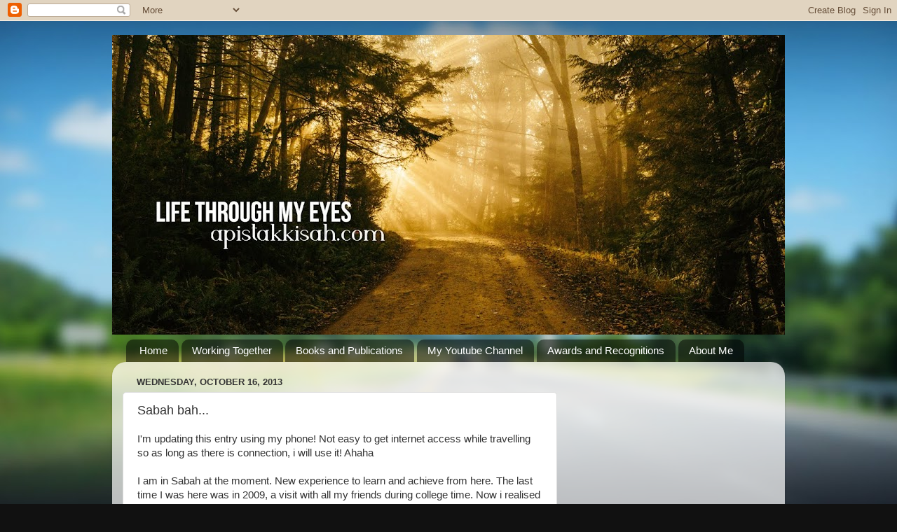

--- FILE ---
content_type: text/html; charset=UTF-8
request_url: https://www.apistakkisah.com/2013/10/sabah-bah.html
body_size: 15721
content:
<!DOCTYPE html>
<html class='v2' dir='ltr' lang='en-GB'>
<head>
<link href='https://www.blogger.com/static/v1/widgets/335934321-css_bundle_v2.css' rel='stylesheet' type='text/css'/>
<meta content='width=1100' name='viewport'/>
<meta content='text/html; charset=UTF-8' http-equiv='Content-Type'/>
<meta content='blogger' name='generator'/>
<link href='https://www.apistakkisah.com/favicon.ico' rel='icon' type='image/x-icon'/>
<link href='https://www.apistakkisah.com/2013/10/sabah-bah.html' rel='canonical'/>
<link rel="alternate" type="application/atom+xml" title="Life through My Eyes  - Atom" href="https://www.apistakkisah.com/feeds/posts/default" />
<link rel="alternate" type="application/rss+xml" title="Life through My Eyes  - RSS" href="https://www.apistakkisah.com/feeds/posts/default?alt=rss" />
<link rel="service.post" type="application/atom+xml" title="Life through My Eyes  - Atom" href="https://www.blogger.com/feeds/5947054278528537727/posts/default" />

<link rel="alternate" type="application/atom+xml" title="Life through My Eyes  - Atom" href="https://www.apistakkisah.com/feeds/2143576999875810214/comments/default" />
<!--Can't find substitution for tag [blog.ieCssRetrofitLinks]-->
<link href='https://blogger.googleusercontent.com/img/b/R29vZ2xl/AVvXsEjSzt8Tvq4-gZ2tOGY-nNiub_IjL6AHABwpjUjyPbevz_xAzyPKvCgywspjjVhhU06eW0xiDqYq7FLhyphenhyphenYMGDkoXW19uuOsW7UPStk_WFV731S-J96gn7PqLASpFnWVw2KGwVuL6MeTpRWUY/s320/IMG_2749.JPG' rel='image_src'/>
<meta content='https://www.apistakkisah.com/2013/10/sabah-bah.html' property='og:url'/>
<meta content='Sabah bah...' property='og:title'/>
<meta content='&lt;meta name=&quot;google-adsense-account&quot; content=&quot;ca-pub-2534008827211954&quot;&gt;' property='og:description'/>
<meta content='https://blogger.googleusercontent.com/img/b/R29vZ2xl/AVvXsEjSzt8Tvq4-gZ2tOGY-nNiub_IjL6AHABwpjUjyPbevz_xAzyPKvCgywspjjVhhU06eW0xiDqYq7FLhyphenhyphenYMGDkoXW19uuOsW7UPStk_WFV731S-J96gn7PqLASpFnWVw2KGwVuL6MeTpRWUY/w1200-h630-p-k-no-nu/IMG_2749.JPG' property='og:image'/>
<title>Life through My Eyes : Sabah bah...</title>
<style id='page-skin-1' type='text/css'><!--
/*-----------------------------------------------
Blogger Template Style
Name:     Picture Window
Designer: Blogger
URL:      www.blogger.com
----------------------------------------------- */
/* Content
----------------------------------------------- */
body {
font: normal normal 15px Arial, Tahoma, Helvetica, FreeSans, sans-serif;
color: #333333;
background: #111111 url(//themes.googleusercontent.com/image?id=1OACCYOE0-eoTRTfsBuX1NMN9nz599ufI1Jh0CggPFA_sK80AGkIr8pLtYRpNUKPmwtEa) repeat-x fixed top center;
}
html body .region-inner {
min-width: 0;
max-width: 100%;
width: auto;
}
.content-outer {
font-size: 90%;
}
a:link {
text-decoration:none;
color: #336699;
}
a:visited {
text-decoration:none;
color: #6699cc;
}
a:hover {
text-decoration:underline;
color: #33aaff;
}
.content-outer {
background: transparent none repeat scroll top left;
-moz-border-radius: 0;
-webkit-border-radius: 0;
-goog-ms-border-radius: 0;
border-radius: 0;
-moz-box-shadow: 0 0 0 rgba(0, 0, 0, .15);
-webkit-box-shadow: 0 0 0 rgba(0, 0, 0, .15);
-goog-ms-box-shadow: 0 0 0 rgba(0, 0, 0, .15);
box-shadow: 0 0 0 rgba(0, 0, 0, .15);
margin: 20px auto;
}
.content-inner {
padding: 0;
}
/* Header
----------------------------------------------- */
.header-outer {
background: transparent none repeat-x scroll top left;
_background-image: none;
color: #ffffff;
-moz-border-radius: 0;
-webkit-border-radius: 0;
-goog-ms-border-radius: 0;
border-radius: 0;
}
.Header img, .Header #header-inner {
-moz-border-radius: 0;
-webkit-border-radius: 0;
-goog-ms-border-radius: 0;
border-radius: 0;
}
.header-inner .Header .titlewrapper,
.header-inner .Header .descriptionwrapper {
padding-left: 0;
padding-right: 0;
}
.Header h1 {
font: normal normal 36px Arial, Tahoma, Helvetica, FreeSans, sans-serif;
text-shadow: 1px 1px 3px rgba(0, 0, 0, 0.3);
}
.Header h1 a {
color: #ffffff;
}
.Header .description {
font-size: 130%;
}
/* Tabs
----------------------------------------------- */
.tabs-inner {
margin: .5em 20px 0;
padding: 0;
}
.tabs-inner .section {
margin: 0;
}
.tabs-inner .widget ul {
padding: 0;
background: transparent none repeat scroll bottom;
-moz-border-radius: 0;
-webkit-border-radius: 0;
-goog-ms-border-radius: 0;
border-radius: 0;
}
.tabs-inner .widget li {
border: none;
}
.tabs-inner .widget li a {
display: inline-block;
padding: .5em 1em;
margin-right: .25em;
color: #ffffff;
font: normal normal 15px Arial, Tahoma, Helvetica, FreeSans, sans-serif;
-moz-border-radius: 10px 10px 0 0;
-webkit-border-top-left-radius: 10px;
-webkit-border-top-right-radius: 10px;
-goog-ms-border-radius: 10px 10px 0 0;
border-radius: 10px 10px 0 0;
background: transparent url(https://resources.blogblog.com/blogblog/data/1kt/transparent/black50.png) repeat scroll top left;
border-right: 1px solid transparent;
}
.tabs-inner .widget li:first-child a {
padding-left: 1.25em;
-moz-border-radius-topleft: 10px;
-moz-border-radius-bottomleft: 0;
-webkit-border-top-left-radius: 10px;
-webkit-border-bottom-left-radius: 0;
-goog-ms-border-top-left-radius: 10px;
-goog-ms-border-bottom-left-radius: 0;
border-top-left-radius: 10px;
border-bottom-left-radius: 0;
}
.tabs-inner .widget li.selected a,
.tabs-inner .widget li a:hover {
position: relative;
z-index: 1;
background: transparent url(https://resources.blogblog.com/blogblog/data/1kt/transparent/white80.png) repeat scroll bottom;
color: #336699;
-moz-box-shadow: 0 0 3px rgba(0, 0, 0, .15);
-webkit-box-shadow: 0 0 3px rgba(0, 0, 0, .15);
-goog-ms-box-shadow: 0 0 3px rgba(0, 0, 0, .15);
box-shadow: 0 0 3px rgba(0, 0, 0, .15);
}
/* Headings
----------------------------------------------- */
h2 {
font: bold normal 13px Arial, Tahoma, Helvetica, FreeSans, sans-serif;
text-transform: uppercase;
color: #888888;
margin: .5em 0;
}
/* Main
----------------------------------------------- */
.main-outer {
background: transparent url(https://resources.blogblog.com/blogblog/data/1kt/transparent/white80.png) repeat scroll top left;
-moz-border-radius: 20px 20px 0 0;
-webkit-border-top-left-radius: 20px;
-webkit-border-top-right-radius: 20px;
-webkit-border-bottom-left-radius: 0;
-webkit-border-bottom-right-radius: 0;
-goog-ms-border-radius: 20px 20px 0 0;
border-radius: 20px 20px 0 0;
-moz-box-shadow: 0 1px 3px rgba(0, 0, 0, .15);
-webkit-box-shadow: 0 1px 3px rgba(0, 0, 0, .15);
-goog-ms-box-shadow: 0 1px 3px rgba(0, 0, 0, .15);
box-shadow: 0 1px 3px rgba(0, 0, 0, .15);
}
.main-inner {
padding: 15px 20px 20px;
}
.main-inner .column-center-inner {
padding: 0 0;
}
.main-inner .column-left-inner {
padding-left: 0;
}
.main-inner .column-right-inner {
padding-right: 0;
}
/* Posts
----------------------------------------------- */
h3.post-title {
margin: 0;
font: normal normal 18px Arial, Tahoma, Helvetica, FreeSans, sans-serif;
}
.comments h4 {
margin: 1em 0 0;
font: normal normal 18px Arial, Tahoma, Helvetica, FreeSans, sans-serif;
}
.date-header span {
color: #333333;
}
.post-outer {
background-color: #ffffff;
border: solid 1px #dddddd;
-moz-border-radius: 5px;
-webkit-border-radius: 5px;
border-radius: 5px;
-goog-ms-border-radius: 5px;
padding: 15px 20px;
margin: 0 -20px 20px;
}
.post-body {
line-height: 1.4;
font-size: 110%;
position: relative;
}
.post-header {
margin: 0 0 1.5em;
color: #999999;
line-height: 1.6;
}
.post-footer {
margin: .5em 0 0;
color: #999999;
line-height: 1.6;
}
#blog-pager {
font-size: 140%
}
#comments .comment-author {
padding-top: 1.5em;
border-top: dashed 1px #ccc;
border-top: dashed 1px rgba(128, 128, 128, .5);
background-position: 0 1.5em;
}
#comments .comment-author:first-child {
padding-top: 0;
border-top: none;
}
.avatar-image-container {
margin: .2em 0 0;
}
/* Comments
----------------------------------------------- */
.comments .comments-content .icon.blog-author {
background-repeat: no-repeat;
background-image: url([data-uri]);
}
.comments .comments-content .loadmore a {
border-top: 1px solid #33aaff;
border-bottom: 1px solid #33aaff;
}
.comments .continue {
border-top: 2px solid #33aaff;
}
/* Widgets
----------------------------------------------- */
.widget ul, .widget #ArchiveList ul.flat {
padding: 0;
list-style: none;
}
.widget ul li, .widget #ArchiveList ul.flat li {
border-top: dashed 1px #ccc;
border-top: dashed 1px rgba(128, 128, 128, .5);
}
.widget ul li:first-child, .widget #ArchiveList ul.flat li:first-child {
border-top: none;
}
.widget .post-body ul {
list-style: disc;
}
.widget .post-body ul li {
border: none;
}
/* Footer
----------------------------------------------- */
.footer-outer {
color:#cccccc;
background: transparent url(https://resources.blogblog.com/blogblog/data/1kt/transparent/black50.png) repeat scroll top left;
-moz-border-radius: 0 0 20px 20px;
-webkit-border-top-left-radius: 0;
-webkit-border-top-right-radius: 0;
-webkit-border-bottom-left-radius: 20px;
-webkit-border-bottom-right-radius: 20px;
-goog-ms-border-radius: 0 0 20px 20px;
border-radius: 0 0 20px 20px;
-moz-box-shadow: 0 1px 3px rgba(0, 0, 0, .15);
-webkit-box-shadow: 0 1px 3px rgba(0, 0, 0, .15);
-goog-ms-box-shadow: 0 1px 3px rgba(0, 0, 0, .15);
box-shadow: 0 1px 3px rgba(0, 0, 0, .15);
}
.footer-inner {
padding: 10px 20px 20px;
}
.footer-outer a {
color: #99ccee;
}
.footer-outer a:visited {
color: #77aaee;
}
.footer-outer a:hover {
color: #33aaff;
}
.footer-outer .widget h2 {
color: #aaaaaa;
}
/* Mobile
----------------------------------------------- */
html body.mobile {
height: auto;
}
html body.mobile {
min-height: 480px;
background-size: 100% auto;
}
.mobile .body-fauxcolumn-outer {
background: transparent none repeat scroll top left;
}
html .mobile .mobile-date-outer, html .mobile .blog-pager {
border-bottom: none;
background: transparent url(https://resources.blogblog.com/blogblog/data/1kt/transparent/white80.png) repeat scroll top left;
margin-bottom: 10px;
}
.mobile .date-outer {
background: transparent url(https://resources.blogblog.com/blogblog/data/1kt/transparent/white80.png) repeat scroll top left;
}
.mobile .header-outer, .mobile .main-outer,
.mobile .post-outer, .mobile .footer-outer {
-moz-border-radius: 0;
-webkit-border-radius: 0;
-goog-ms-border-radius: 0;
border-radius: 0;
}
.mobile .content-outer,
.mobile .main-outer,
.mobile .post-outer {
background: inherit;
border: none;
}
.mobile .content-outer {
font-size: 100%;
}
.mobile-link-button {
background-color: #336699;
}
.mobile-link-button a:link, .mobile-link-button a:visited {
color: #ffffff;
}
.mobile-index-contents {
color: #333333;
}
.mobile .tabs-inner .PageList .widget-content {
background: transparent url(https://resources.blogblog.com/blogblog/data/1kt/transparent/white80.png) repeat scroll bottom;
color: #336699;
}
.mobile .tabs-inner .PageList .widget-content .pagelist-arrow {
border-left: 1px solid transparent;
}

--></style>
<style id='template-skin-1' type='text/css'><!--
body {
min-width: 960px;
}
.content-outer, .content-fauxcolumn-outer, .region-inner {
min-width: 960px;
max-width: 960px;
_width: 960px;
}
.main-inner .columns {
padding-left: 0;
padding-right: 310px;
}
.main-inner .fauxcolumn-center-outer {
left: 0;
right: 310px;
/* IE6 does not respect left and right together */
_width: expression(this.parentNode.offsetWidth -
parseInt("0") -
parseInt("310px") + 'px');
}
.main-inner .fauxcolumn-left-outer {
width: 0;
}
.main-inner .fauxcolumn-right-outer {
width: 310px;
}
.main-inner .column-left-outer {
width: 0;
right: 100%;
margin-left: -0;
}
.main-inner .column-right-outer {
width: 310px;
margin-right: -310px;
}
#layout {
min-width: 0;
}
#layout .content-outer {
min-width: 0;
width: 800px;
}
#layout .region-inner {
min-width: 0;
width: auto;
}
body#layout div.add_widget {
padding: 8px;
}
body#layout div.add_widget a {
margin-left: 32px;
}
--></style>
<style>
    body {background-image:url(\/\/themes.googleusercontent.com\/image?id=1OACCYOE0-eoTRTfsBuX1NMN9nz599ufI1Jh0CggPFA_sK80AGkIr8pLtYRpNUKPmwtEa);}
    
@media (max-width: 200px) { body {background-image:url(\/\/themes.googleusercontent.com\/image?id=1OACCYOE0-eoTRTfsBuX1NMN9nz599ufI1Jh0CggPFA_sK80AGkIr8pLtYRpNUKPmwtEa&options=w200);}}
@media (max-width: 400px) and (min-width: 201px) { body {background-image:url(\/\/themes.googleusercontent.com\/image?id=1OACCYOE0-eoTRTfsBuX1NMN9nz599ufI1Jh0CggPFA_sK80AGkIr8pLtYRpNUKPmwtEa&options=w400);}}
@media (max-width: 800px) and (min-width: 401px) { body {background-image:url(\/\/themes.googleusercontent.com\/image?id=1OACCYOE0-eoTRTfsBuX1NMN9nz599ufI1Jh0CggPFA_sK80AGkIr8pLtYRpNUKPmwtEa&options=w800);}}
@media (max-width: 1200px) and (min-width: 801px) { body {background-image:url(\/\/themes.googleusercontent.com\/image?id=1OACCYOE0-eoTRTfsBuX1NMN9nz599ufI1Jh0CggPFA_sK80AGkIr8pLtYRpNUKPmwtEa&options=w1200);}}
/* Last tag covers anything over one higher than the previous max-size cap. */
@media (min-width: 1201px) { body {background-image:url(\/\/themes.googleusercontent.com\/image?id=1OACCYOE0-eoTRTfsBuX1NMN9nz599ufI1Jh0CggPFA_sK80AGkIr8pLtYRpNUKPmwtEa&options=w1600);}}
  </style>
<link href='https://www.blogger.com/dyn-css/authorization.css?targetBlogID=5947054278528537727&amp;zx=886aeddf-7560-4589-8f47-00322a4716a4' media='none' onload='if(media!=&#39;all&#39;)media=&#39;all&#39;' rel='stylesheet'/><noscript><link href='https://www.blogger.com/dyn-css/authorization.css?targetBlogID=5947054278528537727&amp;zx=886aeddf-7560-4589-8f47-00322a4716a4' rel='stylesheet'/></noscript>
<meta name='google-adsense-platform-account' content='ca-host-pub-1556223355139109'/>
<meta name='google-adsense-platform-domain' content='blogspot.com'/>

<!-- data-ad-client=ca-pub-2534008827211954 -->

</head>
<body class='loading variant-open'>
<div class='navbar section' id='navbar' name='Navbar'><div class='widget Navbar' data-version='1' id='Navbar1'><script type="text/javascript">
    function setAttributeOnload(object, attribute, val) {
      if(window.addEventListener) {
        window.addEventListener('load',
          function(){ object[attribute] = val; }, false);
      } else {
        window.attachEvent('onload', function(){ object[attribute] = val; });
      }
    }
  </script>
<div id="navbar-iframe-container"></div>
<script type="text/javascript" src="https://apis.google.com/js/platform.js"></script>
<script type="text/javascript">
      gapi.load("gapi.iframes:gapi.iframes.style.bubble", function() {
        if (gapi.iframes && gapi.iframes.getContext) {
          gapi.iframes.getContext().openChild({
              url: 'https://www.blogger.com/navbar/5947054278528537727?po\x3d2143576999875810214\x26origin\x3dhttps://www.apistakkisah.com',
              where: document.getElementById("navbar-iframe-container"),
              id: "navbar-iframe"
          });
        }
      });
    </script><script type="text/javascript">
(function() {
var script = document.createElement('script');
script.type = 'text/javascript';
script.src = '//pagead2.googlesyndication.com/pagead/js/google_top_exp.js';
var head = document.getElementsByTagName('head')[0];
if (head) {
head.appendChild(script);
}})();
</script>
</div></div>
<div class='body-fauxcolumns'>
<div class='fauxcolumn-outer body-fauxcolumn-outer'>
<div class='cap-top'>
<div class='cap-left'></div>
<div class='cap-right'></div>
</div>
<div class='fauxborder-left'>
<div class='fauxborder-right'></div>
<div class='fauxcolumn-inner'>
</div>
</div>
<div class='cap-bottom'>
<div class='cap-left'></div>
<div class='cap-right'></div>
</div>
</div>
</div>
<div class='content'>
<div class='content-fauxcolumns'>
<div class='fauxcolumn-outer content-fauxcolumn-outer'>
<div class='cap-top'>
<div class='cap-left'></div>
<div class='cap-right'></div>
</div>
<div class='fauxborder-left'>
<div class='fauxborder-right'></div>
<div class='fauxcolumn-inner'>
</div>
</div>
<div class='cap-bottom'>
<div class='cap-left'></div>
<div class='cap-right'></div>
</div>
</div>
</div>
<div class='content-outer'>
<div class='content-cap-top cap-top'>
<div class='cap-left'></div>
<div class='cap-right'></div>
</div>
<div class='fauxborder-left content-fauxborder-left'>
<div class='fauxborder-right content-fauxborder-right'></div>
<div class='content-inner'>
<header>
<div class='header-outer'>
<div class='header-cap-top cap-top'>
<div class='cap-left'></div>
<div class='cap-right'></div>
</div>
<div class='fauxborder-left header-fauxborder-left'>
<div class='fauxborder-right header-fauxborder-right'></div>
<div class='region-inner header-inner'>
<div class='header section' id='header' name='Header'><div class='widget Header' data-version='1' id='Header1'>
<div id='header-inner'>
<a href='https://www.apistakkisah.com/' style='display: block'>
<img alt='Life through My Eyes ' height='428px; ' id='Header1_headerimg' src='https://blogger.googleusercontent.com/img/b/R29vZ2xl/AVvXsEh5Wdz_2JYZwINyebkPvBaorOqaEhGAlDBCIWLI-FDtkglt2KgZ6GrtLvQZyRcm1tpSOrZQwMceoaO06OJff8-AsSqzRTmBwKiTEwRNciJGtoJWpbK8laDnRKzfmrU38VDk8pLK0SvWS6jK/s960/74TufExdP3Y.jpg' style='display: block' width='960px; '/>
</a>
</div>
</div></div>
</div>
</div>
<div class='header-cap-bottom cap-bottom'>
<div class='cap-left'></div>
<div class='cap-right'></div>
</div>
</div>
</header>
<div class='tabs-outer'>
<div class='tabs-cap-top cap-top'>
<div class='cap-left'></div>
<div class='cap-right'></div>
</div>
<div class='fauxborder-left tabs-fauxborder-left'>
<div class='fauxborder-right tabs-fauxborder-right'></div>
<div class='region-inner tabs-inner'>
<div class='tabs section' id='crosscol' name='Cross-column'><div class='widget PageList' data-version='1' id='PageList2'>
<h2>Pages</h2>
<div class='widget-content'>
<ul>
<li>
<a href='https://www.apistakkisah.com/'>Home</a>
</li>
<li>
<a href='https://www.apistakkisah.com/p/working-together-real.html'>Working Together</a>
</li>
<li>
<a href='https://www.apistakkisah.com/p/books-and-publications.html'>Books and Publications</a>
</li>
<li>
<a href='https://www.apistakkisah.com/p/my-youtube-channel.html'>My Youtube Channel</a>
</li>
<li>
<a href='https://www.apistakkisah.com/p/awards-and-ecognitions.html'>Awards and Recognitions</a>
</li>
<li>
<a href='https://www.apistakkisah.com/p/about-me.html'>About Me</a>
</li>
</ul>
<div class='clear'></div>
</div>
</div></div>
<div class='tabs no-items section' id='crosscol-overflow' name='Cross-Column 2'></div>
</div>
</div>
<div class='tabs-cap-bottom cap-bottom'>
<div class='cap-left'></div>
<div class='cap-right'></div>
</div>
</div>
<div class='main-outer'>
<div class='main-cap-top cap-top'>
<div class='cap-left'></div>
<div class='cap-right'></div>
</div>
<div class='fauxborder-left main-fauxborder-left'>
<div class='fauxborder-right main-fauxborder-right'></div>
<div class='region-inner main-inner'>
<div class='columns fauxcolumns'>
<div class='fauxcolumn-outer fauxcolumn-center-outer'>
<div class='cap-top'>
<div class='cap-left'></div>
<div class='cap-right'></div>
</div>
<div class='fauxborder-left'>
<div class='fauxborder-right'></div>
<div class='fauxcolumn-inner'>
</div>
</div>
<div class='cap-bottom'>
<div class='cap-left'></div>
<div class='cap-right'></div>
</div>
</div>
<div class='fauxcolumn-outer fauxcolumn-left-outer'>
<div class='cap-top'>
<div class='cap-left'></div>
<div class='cap-right'></div>
</div>
<div class='fauxborder-left'>
<div class='fauxborder-right'></div>
<div class='fauxcolumn-inner'>
</div>
</div>
<div class='cap-bottom'>
<div class='cap-left'></div>
<div class='cap-right'></div>
</div>
</div>
<div class='fauxcolumn-outer fauxcolumn-right-outer'>
<div class='cap-top'>
<div class='cap-left'></div>
<div class='cap-right'></div>
</div>
<div class='fauxborder-left'>
<div class='fauxborder-right'></div>
<div class='fauxcolumn-inner'>
</div>
</div>
<div class='cap-bottom'>
<div class='cap-left'></div>
<div class='cap-right'></div>
</div>
</div>
<!-- corrects IE6 width calculation -->
<div class='columns-inner'>
<div class='column-center-outer'>
<div class='column-center-inner'>
<div class='main section' id='main' name='Main'><div class='widget Blog' data-version='1' id='Blog1'>
<div class='blog-posts hfeed'>

          <div class="date-outer">
        
<h2 class='date-header'><span>Wednesday, October 16, 2013</span></h2>

          <div class="date-posts">
        
<div class='post-outer'>
<div class='post hentry uncustomized-post-template' itemprop='blogPost' itemscope='itemscope' itemtype='http://schema.org/BlogPosting'>
<meta content='https://blogger.googleusercontent.com/img/b/R29vZ2xl/AVvXsEjSzt8Tvq4-gZ2tOGY-nNiub_IjL6AHABwpjUjyPbevz_xAzyPKvCgywspjjVhhU06eW0xiDqYq7FLhyphenhyphenYMGDkoXW19uuOsW7UPStk_WFV731S-J96gn7PqLASpFnWVw2KGwVuL6MeTpRWUY/s320/IMG_2749.JPG' itemprop='image_url'/>
<meta content='5947054278528537727' itemprop='blogId'/>
<meta content='2143576999875810214' itemprop='postId'/>
<a name='2143576999875810214'></a>
<h3 class='post-title entry-title' itemprop='name'>
Sabah bah...
</h3>
<div class='post-header'>
<div class='post-header-line-1'></div>
</div>
<div class='post-body entry-content' id='post-body-2143576999875810214' itemprop='description articleBody'>
<div style="border-bottom: medium none; border-left: medium none; border-right: medium none; border-top: medium none;">
I'm updating this entry using my phone! Not easy to get internet access while travelling so as long as there is connection, i will use it! Ahaha</div>
<div style="border-bottom: medium none; border-left: medium none; border-right: medium none; border-top: medium none;">
<br /></div>
<div style="border-bottom: medium none; border-left: medium none; border-right: medium none; border-top: medium none;">
I am in Sabah at the moment. New experience to learn and achieve from here. The last time I was here was in 2009, a visit with all my friends during college time. Now i realised that working with IPGM needed me to travel more often - an opportunity to give and take knowledge, chance to exchange experience and a medium to reflect!</div>
<div style="border-bottom: medium none; border-left: medium none; border-right: medium none; border-top: medium none;">
<br /></div>
<div style="border-bottom: medium none; border-left: medium none; border-right: medium none; border-top: medium none;">
You never know what happen around you until you go, see and experience yourself. Observe, listen and learn ;)</div>
<div style="border-bottom: medium none; border-left: medium none; border-right: medium none; border-top: medium none;">
<br /></div>
<br />
<div class="separator" style="clear: both; text-align: center;">
<a href="https://blogger.googleusercontent.com/img/b/R29vZ2xl/AVvXsEjSzt8Tvq4-gZ2tOGY-nNiub_IjL6AHABwpjUjyPbevz_xAzyPKvCgywspjjVhhU06eW0xiDqYq7FLhyphenhyphenYMGDkoXW19uuOsW7UPStk_WFV731S-J96gn7PqLASpFnWVw2KGwVuL6MeTpRWUY/s1600/IMG_2749.JPG" imageanchor="1" style="margin-left: 1em; margin-right: 1em;"><img border="0" closure_lm_146036="null" esa="true" height="320" src="https://blogger.googleusercontent.com/img/b/R29vZ2xl/AVvXsEjSzt8Tvq4-gZ2tOGY-nNiub_IjL6AHABwpjUjyPbevz_xAzyPKvCgywspjjVhhU06eW0xiDqYq7FLhyphenhyphenYMGDkoXW19uuOsW7UPStk_WFV731S-J96gn7PqLASpFnWVw2KGwVuL6MeTpRWUY/s320-rw/IMG_2749.JPG" width="239" /></a></div>
<div style="border-bottom: medium none; border-left: medium none; border-right: medium none; border-top: medium none;">
PS: seafood!!!</div>
<div class="separator" style="clear: both; text-align: center;">
</div>
<div style='clear: both;'></div>
</div>
<div class='post-footer'>
<div class='post-footer-line post-footer-line-1'>
<span class='post-author vcard'>
Posted by
<span class='fn' itemprop='author' itemscope='itemscope' itemtype='http://schema.org/Person'>
<meta content='https://www.blogger.com/profile/04471661468155789387' itemprop='url'/>
<a class='g-profile' href='https://www.blogger.com/profile/04471661468155789387' rel='author' title='author profile'>
<span itemprop='name'>apistakkisah</span>
</a>
</span>
</span>
<span class='post-timestamp'>
at
<meta content='https://www.apistakkisah.com/2013/10/sabah-bah.html' itemprop='url'/>
<a class='timestamp-link' href='https://www.apistakkisah.com/2013/10/sabah-bah.html' rel='bookmark' title='permanent link'><abbr class='published' itemprop='datePublished' title='2013-10-16T23:00:00+08:00'>11:00 pm</abbr></a>
</span>
<span class='post-comment-link'>
</span>
<span class='post-icons'>
</span>
<div class='post-share-buttons goog-inline-block'>
</div>
</div>
<div class='post-footer-line post-footer-line-2'>
<span class='post-labels'>
Labels:
<a href='https://www.apistakkisah.com/search/label/experience' rel='tag'>experience</a>
</span>
</div>
<div class='post-footer-line post-footer-line-3'>
<span class='post-location'>
</span>
</div>
</div>
</div>
<div class='comments' id='comments'>
<a name='comments'></a>
<h4>4 comments:</h4>
<div class='comments-content'>
<script async='async' src='' type='text/javascript'></script>
<script type='text/javascript'>
    (function() {
      var items = null;
      var msgs = null;
      var config = {};

// <![CDATA[
      var cursor = null;
      if (items && items.length > 0) {
        cursor = parseInt(items[items.length - 1].timestamp) + 1;
      }

      var bodyFromEntry = function(entry) {
        var text = (entry &&
                    ((entry.content && entry.content.$t) ||
                     (entry.summary && entry.summary.$t))) ||
            '';
        if (entry && entry.gd$extendedProperty) {
          for (var k in entry.gd$extendedProperty) {
            if (entry.gd$extendedProperty[k].name == 'blogger.contentRemoved') {
              return '<span class="deleted-comment">' + text + '</span>';
            }
          }
        }
        return text;
      }

      var parse = function(data) {
        cursor = null;
        var comments = [];
        if (data && data.feed && data.feed.entry) {
          for (var i = 0, entry; entry = data.feed.entry[i]; i++) {
            var comment = {};
            // comment ID, parsed out of the original id format
            var id = /blog-(\d+).post-(\d+)/.exec(entry.id.$t);
            comment.id = id ? id[2] : null;
            comment.body = bodyFromEntry(entry);
            comment.timestamp = Date.parse(entry.published.$t) + '';
            if (entry.author && entry.author.constructor === Array) {
              var auth = entry.author[0];
              if (auth) {
                comment.author = {
                  name: (auth.name ? auth.name.$t : undefined),
                  profileUrl: (auth.uri ? auth.uri.$t : undefined),
                  avatarUrl: (auth.gd$image ? auth.gd$image.src : undefined)
                };
              }
            }
            if (entry.link) {
              if (entry.link[2]) {
                comment.link = comment.permalink = entry.link[2].href;
              }
              if (entry.link[3]) {
                var pid = /.*comments\/default\/(\d+)\?.*/.exec(entry.link[3].href);
                if (pid && pid[1]) {
                  comment.parentId = pid[1];
                }
              }
            }
            comment.deleteclass = 'item-control blog-admin';
            if (entry.gd$extendedProperty) {
              for (var k in entry.gd$extendedProperty) {
                if (entry.gd$extendedProperty[k].name == 'blogger.itemClass') {
                  comment.deleteclass += ' ' + entry.gd$extendedProperty[k].value;
                } else if (entry.gd$extendedProperty[k].name == 'blogger.displayTime') {
                  comment.displayTime = entry.gd$extendedProperty[k].value;
                }
              }
            }
            comments.push(comment);
          }
        }
        return comments;
      };

      var paginator = function(callback) {
        if (hasMore()) {
          var url = config.feed + '?alt=json&v=2&orderby=published&reverse=false&max-results=50';
          if (cursor) {
            url += '&published-min=' + new Date(cursor).toISOString();
          }
          window.bloggercomments = function(data) {
            var parsed = parse(data);
            cursor = parsed.length < 50 ? null
                : parseInt(parsed[parsed.length - 1].timestamp) + 1
            callback(parsed);
            window.bloggercomments = null;
          }
          url += '&callback=bloggercomments';
          var script = document.createElement('script');
          script.type = 'text/javascript';
          script.src = url;
          document.getElementsByTagName('head')[0].appendChild(script);
        }
      };
      var hasMore = function() {
        return !!cursor;
      };
      var getMeta = function(key, comment) {
        if ('iswriter' == key) {
          var matches = !!comment.author
              && comment.author.name == config.authorName
              && comment.author.profileUrl == config.authorUrl;
          return matches ? 'true' : '';
        } else if ('deletelink' == key) {
          return config.baseUri + '/comment/delete/'
               + config.blogId + '/' + comment.id;
        } else if ('deleteclass' == key) {
          return comment.deleteclass;
        }
        return '';
      };

      var replybox = null;
      var replyUrlParts = null;
      var replyParent = undefined;

      var onReply = function(commentId, domId) {
        if (replybox == null) {
          // lazily cache replybox, and adjust to suit this style:
          replybox = document.getElementById('comment-editor');
          if (replybox != null) {
            replybox.height = '250px';
            replybox.style.display = 'block';
            replyUrlParts = replybox.src.split('#');
          }
        }
        if (replybox && (commentId !== replyParent)) {
          replybox.src = '';
          document.getElementById(domId).insertBefore(replybox, null);
          replybox.src = replyUrlParts[0]
              + (commentId ? '&parentID=' + commentId : '')
              + '#' + replyUrlParts[1];
          replyParent = commentId;
        }
      };

      var hash = (window.location.hash || '#').substring(1);
      var startThread, targetComment;
      if (/^comment-form_/.test(hash)) {
        startThread = hash.substring('comment-form_'.length);
      } else if (/^c[0-9]+$/.test(hash)) {
        targetComment = hash.substring(1);
      }

      // Configure commenting API:
      var configJso = {
        'maxDepth': config.maxThreadDepth
      };
      var provider = {
        'id': config.postId,
        'data': items,
        'loadNext': paginator,
        'hasMore': hasMore,
        'getMeta': getMeta,
        'onReply': onReply,
        'rendered': true,
        'initComment': targetComment,
        'initReplyThread': startThread,
        'config': configJso,
        'messages': msgs
      };

      var render = function() {
        if (window.goog && window.goog.comments) {
          var holder = document.getElementById('comment-holder');
          window.goog.comments.render(holder, provider);
        }
      };

      // render now, or queue to render when library loads:
      if (window.goog && window.goog.comments) {
        render();
      } else {
        window.goog = window.goog || {};
        window.goog.comments = window.goog.comments || {};
        window.goog.comments.loadQueue = window.goog.comments.loadQueue || [];
        window.goog.comments.loadQueue.push(render);
      }
    })();
// ]]>
  </script>
<div id='comment-holder'>
<div class="comment-thread toplevel-thread"><ol id="top-ra"><li class="comment" id="c5063002328019960425"><div class="avatar-image-container"><img src="//blogger.googleusercontent.com/img/b/R29vZ2xl/AVvXsEieA7WD5I2TFb8me2W1_efM_AWgSL5NAh-l_Iz4qvH1V8c85pIAQRJlquv0a7vM5tsfBADCNa6Cyce6enqFwjfT8wO9Uk-XVmPZzgIj-nIPTamxVE3FV9uzIvYEmcFFfjE/s45-c/wana+2.jpg" alt=""/></div><div class="comment-block"><div class="comment-header"><cite class="user"><a href="https://www.blogger.com/profile/04602784425933010342" rel="nofollow">Awana Yz</a></cite><span class="icon user "></span><span class="datetime secondary-text"><a rel="nofollow" href="https://www.apistakkisah.com/2013/10/sabah-bah.html?showComment=1382061774755#c5063002328019960425">October 18, 2013</a></span></div><p class="comment-content">Thanks for coming here :) #IPG Keningau</p><span class="comment-actions secondary-text"><a class="comment-reply" target="_self" data-comment-id="5063002328019960425">Reply</a><span class="item-control blog-admin blog-admin pid-975230013"><a target="_self" href="https://www.blogger.com/comment/delete/5947054278528537727/5063002328019960425">Delete</a></span></span></div><div class="comment-replies"><div id="c5063002328019960425-rt" class="comment-thread inline-thread"><span class="thread-toggle thread-expanded"><span class="thread-arrow"></span><span class="thread-count"><a target="_self">Replies</a></span></span><ol id="c5063002328019960425-ra" class="thread-chrome thread-expanded"><div><li class="comment" id="c2987210212507160643"><div class="avatar-image-container"><img src="//blogger.googleusercontent.com/img/b/R29vZ2xl/AVvXsEiZj2Sbf4tje_FnbLiCN2TbiZgD5b7nkbb2znJvgwdQjfWt1KtOxv5gJjtmjnTUphiiqlm3aA1NlKdaFIYcixLNk-DMSgl8VpOnGwHQbpN8kKm-UMmMCb2xN0_hU6x-Lgo/s45-c/WhatsApp+Image+2020-05-29+at+11.09.17+PM.jpeg" alt=""/></div><div class="comment-block"><div class="comment-header"><cite class="user"><a href="https://www.blogger.com/profile/04471661468155789387" rel="nofollow">apistakkisah</a></cite><span class="icon user blog-author"></span><span class="datetime secondary-text"><a rel="nofollow" href="https://www.apistakkisah.com/2013/10/sabah-bah.html?showComment=1382488200723#c2987210212507160643">October 23, 2013</a></span></div><p class="comment-content">welcome :) </p><span class="comment-actions secondary-text"><span class="item-control blog-admin blog-admin pid-1210856026"><a target="_self" href="https://www.blogger.com/comment/delete/5947054278528537727/2987210212507160643">Delete</a></span></span></div><div class="comment-replies"><div id="c2987210212507160643-rt" class="comment-thread inline-thread hidden"><span class="thread-toggle thread-expanded"><span class="thread-arrow"></span><span class="thread-count"><a target="_self">Replies</a></span></span><ol id="c2987210212507160643-ra" class="thread-chrome thread-expanded"><div></div><div id="c2987210212507160643-continue" class="continue"><a class="comment-reply" target="_self" data-comment-id="2987210212507160643">Reply</a></div></ol></div></div><div class="comment-replybox-single" id="c2987210212507160643-ce"></div></li></div><div id="c5063002328019960425-continue" class="continue"><a class="comment-reply" target="_self" data-comment-id="5063002328019960425">Reply</a></div></ol></div></div><div class="comment-replybox-single" id="c5063002328019960425-ce"></div></li><li class="comment" id="c4085207489221714224"><div class="avatar-image-container"><img src="//www.blogger.com/img/blogger_logo_round_35.png" alt=""/></div><div class="comment-block"><div class="comment-header"><cite class="user"><a href="https://www.blogger.com/profile/16053459054974983227" rel="nofollow">Unknown</a></cite><span class="icon user "></span><span class="datetime secondary-text"><a rel="nofollow" href="https://www.apistakkisah.com/2013/10/sabah-bah.html?showComment=1382095257822#c4085207489221714224">October 18, 2013</a></span></div><p class="comment-content">Good sharing....</p><span class="comment-actions secondary-text"><a class="comment-reply" target="_self" data-comment-id="4085207489221714224">Reply</a><span class="item-control blog-admin blog-admin pid-1368335255"><a target="_self" href="https://www.blogger.com/comment/delete/5947054278528537727/4085207489221714224">Delete</a></span></span></div><div class="comment-replies"><div id="c4085207489221714224-rt" class="comment-thread inline-thread"><span class="thread-toggle thread-expanded"><span class="thread-arrow"></span><span class="thread-count"><a target="_self">Replies</a></span></span><ol id="c4085207489221714224-ra" class="thread-chrome thread-expanded"><div><li class="comment" id="c8616034133245319793"><div class="avatar-image-container"><img src="//blogger.googleusercontent.com/img/b/R29vZ2xl/AVvXsEiZj2Sbf4tje_FnbLiCN2TbiZgD5b7nkbb2znJvgwdQjfWt1KtOxv5gJjtmjnTUphiiqlm3aA1NlKdaFIYcixLNk-DMSgl8VpOnGwHQbpN8kKm-UMmMCb2xN0_hU6x-Lgo/s45-c/WhatsApp+Image+2020-05-29+at+11.09.17+PM.jpeg" alt=""/></div><div class="comment-block"><div class="comment-header"><cite class="user"><a href="https://www.blogger.com/profile/04471661468155789387" rel="nofollow">apistakkisah</a></cite><span class="icon user blog-author"></span><span class="datetime secondary-text"><a rel="nofollow" href="https://www.apistakkisah.com/2013/10/sabah-bah.html?showComment=1382488207836#c8616034133245319793">October 23, 2013</a></span></div><p class="comment-content">thanks ;)</p><span class="comment-actions secondary-text"><span class="item-control blog-admin blog-admin pid-1210856026"><a target="_self" href="https://www.blogger.com/comment/delete/5947054278528537727/8616034133245319793">Delete</a></span></span></div><div class="comment-replies"><div id="c8616034133245319793-rt" class="comment-thread inline-thread hidden"><span class="thread-toggle thread-expanded"><span class="thread-arrow"></span><span class="thread-count"><a target="_self">Replies</a></span></span><ol id="c8616034133245319793-ra" class="thread-chrome thread-expanded"><div></div><div id="c8616034133245319793-continue" class="continue"><a class="comment-reply" target="_self" data-comment-id="8616034133245319793">Reply</a></div></ol></div></div><div class="comment-replybox-single" id="c8616034133245319793-ce"></div></li></div><div id="c4085207489221714224-continue" class="continue"><a class="comment-reply" target="_self" data-comment-id="4085207489221714224">Reply</a></div></ol></div></div><div class="comment-replybox-single" id="c4085207489221714224-ce"></div></li></ol><div id="top-continue" class="continue"><a class="comment-reply" target="_self">Add comment</a></div><div class="comment-replybox-thread" id="top-ce"></div><div class="loadmore hidden" data-post-id="2143576999875810214"><a target="_self">Load more...</a></div></div>
</div>
</div>
<p class='comment-footer'>
<div class='comment-form'>
<a name='comment-form'></a>
<p>
</p>
<a href='https://www.blogger.com/comment/frame/5947054278528537727?po=2143576999875810214&hl=en-GB&saa=85391&origin=https://www.apistakkisah.com' id='comment-editor-src'></a>
<iframe allowtransparency='true' class='blogger-iframe-colorize blogger-comment-from-post' frameborder='0' height='410px' id='comment-editor' name='comment-editor' src='' width='100%'></iframe>
<script src='https://www.blogger.com/static/v1/jsbin/2830521187-comment_from_post_iframe.js' type='text/javascript'></script>
<script type='text/javascript'>
      BLOG_CMT_createIframe('https://www.blogger.com/rpc_relay.html');
    </script>
</div>
</p>
<div id='backlinks-container'>
<div id='Blog1_backlinks-container'>
</div>
</div>
</div>
</div>
<div class='inline-ad'>
<script type="text/javascript">
    google_ad_client = "ca-pub-2534008827211954";
    google_ad_host = "ca-host-pub-1556223355139109";
    google_ad_host_channel = "L0007";
    google_ad_slot = "6737265070";
    google_ad_width = 300;
    google_ad_height = 250;
</script>
<!-- apistakkisah_main_Blog1_300x250_as -->
<script type="text/javascript"
src="https://pagead2.googlesyndication.com/pagead/show_ads.js">
</script>
</div>

        </div></div>
      
</div>
<div class='blog-pager' id='blog-pager'>
<span id='blog-pager-newer-link'>
<a class='blog-pager-newer-link' href='https://www.apistakkisah.com/2013/10/how-do-you-measure-your-success.html' id='Blog1_blog-pager-newer-link' title='Newer Post'>Newer Post</a>
</span>
<span id='blog-pager-older-link'>
<a class='blog-pager-older-link' href='https://www.apistakkisah.com/2013/10/the-experience-in-pahang.html' id='Blog1_blog-pager-older-link' title='Older Post'>Older Post</a>
</span>
<a class='home-link' href='https://www.apistakkisah.com/'>Home</a>
</div>
<div class='clear'></div>
<div class='post-feeds'>
<div class='feed-links'>
Subscribe to:
<a class='feed-link' href='https://www.apistakkisah.com/feeds/2143576999875810214/comments/default' target='_blank' type='application/atom+xml'>Post Comments (Atom)</a>
</div>
</div>
</div><div class='widget PopularPosts' data-version='1' id='PopularPosts1'>
<h2>Popular Posts</h2>
<div class='widget-content popular-posts'>
<ul>
<li>
<div class='item-thumbnail-only'>
<div class='item-thumbnail'>
<a href='https://www.apistakkisah.com/2016/07/administrative-and-diplomatic-office.html' target='_blank'>
<img alt='' border='0' src='https://blogger.googleusercontent.com/img/b/R29vZ2xl/AVvXsEjS7bhe-c9cf1rfxUnBEazhlJoL_gsnrgWXjdhtCRsUpY2xSahKeVajV1r8Hvo7CakGuLRdJnmLietEo5Eo6t6pGo9-7RoxxWaNNpfR6IY9oJv8r4Owj_GOQwlhGU1EV1zhAZrc2cJ5Pf_e/w72-h72-p-k-no-nu/image1+%25281%2529.JPG'/>
</a>
</div>
<div class='item-title'><a href='https://www.apistakkisah.com/2016/07/administrative-and-diplomatic-office.html'>Administrative and Diplomatic Officer (PTD) - The Story Behind the Scene</a></div>
</div>
<div style='clear: both;'></div>
</li>
<li>
<div class='item-thumbnail-only'>
<div class='item-thumbnail'>
<a href='https://www.apistakkisah.com/2013/03/the-first-breakfast-4th-march.html' target='_blank'>
<img alt='' border='0' src='https://blogger.googleusercontent.com/img/b/R29vZ2xl/AVvXsEhTk7k2YMVB6ckVv-9TRs4auiUWiToN2ZQzKERAD0mUNW89EfQo_ldEasvt3ncfHtz2JaTjqgkCxaZH3Nesndzr-2DSlSJZpYQogSm9TE6kfLowGNgXkm7y028nMgfPg_PV8P56zk6c4Gyq/w72-h72-p-k-no-nu/blogger-image-1985384310.jpg'/>
</a>
</div>
<div class='item-title'><a href='https://www.apistakkisah.com/2013/03/the-first-breakfast-4th-march.html'>the first breakfast 4th March</a></div>
</div>
<div style='clear: both;'></div>
</li>
<li>
<div class='item-thumbnail-only'>
<div class='item-title'><a href='https://www.apistakkisah.com/2012/03/another-school-holidays.html'>another school holidays</a></div>
</div>
<div style='clear: both;'></div>
</li>
</ul>
<div class='clear'></div>
</div>
</div></div>
</div>
</div>
<div class='column-left-outer'>
<div class='column-left-inner'>
<aside>
</aside>
</div>
</div>
<div class='column-right-outer'>
<div class='column-right-inner'>
<aside>
<div class='sidebar section' id='sidebar-right-1'><div class='widget AdSense' data-version='1' id='AdSense1'>
<div class='widget-content'>
<script async src="https://pagead2.googlesyndication.com/pagead/js/adsbygoogle.js"></script>
<!-- apistakkisah_sidebar-right-1_AdSense1_1x1_as -->
<ins class="adsbygoogle"
     style="display:block"
     data-ad-client="ca-pub-2534008827211954"
     data-ad-host="ca-host-pub-1556223355139109"
     data-ad-host-channel="L0001"
     data-ad-slot="7558394192"
     data-ad-format="auto"
     data-full-width-responsive="true"></ins>
<script>
(adsbygoogle = window.adsbygoogle || []).push({});
</script>
<div class='clear'></div>
</div>
</div><div class='widget Label' data-version='1' id='Label1'>
<h2>Labels</h2>
<div class='widget-content list-label-widget-content'>
<ul>
<li>
<a dir='ltr' href='https://www.apistakkisah.com/search/label/experience'>experience</a>
</li>
<li>
<a dir='ltr' href='https://www.apistakkisah.com/search/label/teaching%20and%20learning'>teaching and learning</a>
</li>
<li>
<a dir='ltr' href='https://www.apistakkisah.com/search/label/reflection'>reflection</a>
</li>
<li>
<a dir='ltr' href='https://www.apistakkisah.com/search/label/opinion'>opinion</a>
</li>
<li>
<a dir='ltr' href='https://www.apistakkisah.com/search/label/poem%2Fsong'>poem/song</a>
</li>
<li>
<a dir='ltr' href='https://www.apistakkisah.com/search/label/FFLTME'>FFLTME</a>
</li>
<li>
<a dir='ltr' href='https://www.apistakkisah.com/search/label/FiveFromLTME'>FiveFromLTME</a>
</li>
</ul>
<div class='clear'></div>
</div>
</div><div class='widget HTML' data-version='1' id='HTML1'>
<h2 class='title'>BFM Radio interview 2014</h2>
<div class='widget-content'>
<audio controls preload><source src="https://s3-ap-southeast-1.amazonaws.com/livelearn/2014-08-28_MuhammadHafiz%20Ismail_ATeachersJourney.mp3" type="audio/mp3"><p>Your browser does not support native audio, but you can <a href="https://s3-ap-southeast-1.amazonaws.com/livelearn/2014-08-28_MuhammadHafiz%20Ismail_ATeachersJourney.mp3">download this MP3</a> to listen on your device.</p></source></audio>
</div>
<div class='clear'></div>
</div><div class='widget HTML' data-version='1' id='HTML2'>
<h2 class='title'>Facebook Badge</h2>
<div class='widget-content'>
<!-- Facebook Badge START --><a href="https://www.facebook.com/apistakkisahlifethroughmyeyes" target="_TOP" style="font-family: &quot;lucida grande&quot;,tahoma,verdana,arial,sans-serif; font-size: 11px; font-variant: normal; font-style: normal; font-weight: normal; color: #3B5998; text-decoration: none;" title="Life through my eyes">Life through my eyes</a><br/><a href="https://www.facebook.com/apistakkisahlifethroughmyeyes" target="_TOP" title="Life through my eyes"><img src="https://badge.facebook.com/badge/193084697543651.206.77180200.png" style="border: 0px;" /></a><br/><a href="https://www.facebook.com/advertising" target="_TOP" style="font-family: &quot;lucida grande&quot;,tahoma,verdana,arial,sans-serif; font-size: 11px; font-variant: normal; font-style: normal; font-weight: normal; color: #3B5998; text-decoration: none;" title="Make your own badge!">Promote Your Page Too</a><!-- Facebook Badge END -->
</div>
<div class='clear'></div>
</div></div>
<table border='0' cellpadding='0' cellspacing='0' class='section-columns columns-2'>
<tbody>
<tr>
<td class='first columns-cell'>
<div class='sidebar no-items section' id='sidebar-right-2-1'></div>
</td>
<td class='columns-cell'>
<div class='sidebar no-items section' id='sidebar-right-2-2'></div>
</td>
</tr>
</tbody>
</table>
<div class='sidebar no-items section' id='sidebar-right-3'></div>
</aside>
</div>
</div>
</div>
<div style='clear: both'></div>
<!-- columns -->
</div>
<!-- main -->
</div>
</div>
<div class='main-cap-bottom cap-bottom'>
<div class='cap-left'></div>
<div class='cap-right'></div>
</div>
</div>
<footer>
<div class='footer-outer'>
<div class='footer-cap-top cap-top'>
<div class='cap-left'></div>
<div class='cap-right'></div>
</div>
<div class='fauxborder-left footer-fauxborder-left'>
<div class='fauxborder-right footer-fauxborder-right'></div>
<div class='region-inner footer-inner'>
<div class='foot section' id='footer-1'><div class='widget HTML' data-version='1' id='HTML4'>
<div class='widget-content'>
<script data-ad-client="ca-pub-2534008827211954" async src="https://pagead2.googlesyndication.com/pagead/js/adsbygoogle.js"></script>
</div>
<div class='clear'></div>
</div></div>
<table border='0' cellpadding='0' cellspacing='0' class='section-columns columns-2'>
<tbody>
<tr>
<td class='first columns-cell'>
<div class='foot section' id='footer-2-1'><div class='widget BlogArchive' data-version='1' id='BlogArchive1'>
<h2>Blog Archive</h2>
<div class='widget-content'>
<div id='ArchiveList'>
<div id='BlogArchive1_ArchiveList'>
<select id='BlogArchive1_ArchiveMenu'>
<option value=''>Blog Archive</option>
<option value='https://www.apistakkisah.com/2026/01/'>January 2026 (1)</option>
<option value='https://www.apistakkisah.com/2025/08/'>August 2025 (1)</option>
<option value='https://www.apistakkisah.com/2025/07/'>July 2025 (1)</option>
<option value='https://www.apistakkisah.com/2025/05/'>May 2025 (1)</option>
<option value='https://www.apistakkisah.com/2025/04/'>April 2025 (2)</option>
<option value='https://www.apistakkisah.com/2025/01/'>January 2025 (1)</option>
<option value='https://www.apistakkisah.com/2024/12/'>December 2024 (1)</option>
<option value='https://www.apistakkisah.com/2024/09/'>September 2024 (1)</option>
<option value='https://www.apistakkisah.com/2024/08/'>August 2024 (2)</option>
<option value='https://www.apistakkisah.com/2024/07/'>July 2024 (1)</option>
<option value='https://www.apistakkisah.com/2024/06/'>June 2024 (2)</option>
<option value='https://www.apistakkisah.com/2023/11/'>November 2023 (1)</option>
<option value='https://www.apistakkisah.com/2023/10/'>October 2023 (1)</option>
<option value='https://www.apistakkisah.com/2023/08/'>August 2023 (1)</option>
<option value='https://www.apistakkisah.com/2023/02/'>February 2023 (1)</option>
<option value='https://www.apistakkisah.com/2022/06/'>June 2022 (1)</option>
<option value='https://www.apistakkisah.com/2022/03/'>March 2022 (2)</option>
<option value='https://www.apistakkisah.com/2022/02/'>February 2022 (1)</option>
<option value='https://www.apistakkisah.com/2022/01/'>January 2022 (1)</option>
<option value='https://www.apistakkisah.com/2021/10/'>October 2021 (1)</option>
<option value='https://www.apistakkisah.com/2021/07/'>July 2021 (1)</option>
<option value='https://www.apistakkisah.com/2021/06/'>June 2021 (1)</option>
<option value='https://www.apistakkisah.com/2020/11/'>November 2020 (1)</option>
<option value='https://www.apistakkisah.com/2020/10/'>October 2020 (1)</option>
<option value='https://www.apistakkisah.com/2020/09/'>September 2020 (1)</option>
<option value='https://www.apistakkisah.com/2020/08/'>August 2020 (1)</option>
<option value='https://www.apistakkisah.com/2020/07/'>July 2020 (5)</option>
<option value='https://www.apistakkisah.com/2020/06/'>June 2020 (8)</option>
<option value='https://www.apistakkisah.com/2020/05/'>May 2020 (5)</option>
<option value='https://www.apistakkisah.com/2020/04/'>April 2020 (3)</option>
<option value='https://www.apistakkisah.com/2020/03/'>March 2020 (2)</option>
<option value='https://www.apistakkisah.com/2020/02/'>February 2020 (1)</option>
<option value='https://www.apistakkisah.com/2020/01/'>January 2020 (1)</option>
<option value='https://www.apistakkisah.com/2019/12/'>December 2019 (1)</option>
<option value='https://www.apistakkisah.com/2019/11/'>November 2019 (1)</option>
<option value='https://www.apistakkisah.com/2019/10/'>October 2019 (1)</option>
<option value='https://www.apistakkisah.com/2019/09/'>September 2019 (1)</option>
<option value='https://www.apistakkisah.com/2019/08/'>August 2019 (1)</option>
<option value='https://www.apistakkisah.com/2019/07/'>July 2019 (1)</option>
<option value='https://www.apistakkisah.com/2019/06/'>June 2019 (1)</option>
<option value='https://www.apistakkisah.com/2019/05/'>May 2019 (1)</option>
<option value='https://www.apistakkisah.com/2019/04/'>April 2019 (1)</option>
<option value='https://www.apistakkisah.com/2019/03/'>March 2019 (1)</option>
<option value='https://www.apistakkisah.com/2019/02/'>February 2019 (2)</option>
<option value='https://www.apistakkisah.com/2019/01/'>January 2019 (1)</option>
<option value='https://www.apistakkisah.com/2018/10/'>October 2018 (3)</option>
<option value='https://www.apistakkisah.com/2018/09/'>September 2018 (1)</option>
<option value='https://www.apistakkisah.com/2018/07/'>July 2018 (2)</option>
<option value='https://www.apistakkisah.com/2018/03/'>March 2018 (1)</option>
<option value='https://www.apistakkisah.com/2018/01/'>January 2018 (1)</option>
<option value='https://www.apistakkisah.com/2017/12/'>December 2017 (3)</option>
<option value='https://www.apistakkisah.com/2017/11/'>November 2017 (2)</option>
<option value='https://www.apistakkisah.com/2017/10/'>October 2017 (1)</option>
<option value='https://www.apistakkisah.com/2017/04/'>April 2017 (1)</option>
<option value='https://www.apistakkisah.com/2016/11/'>November 2016 (1)</option>
<option value='https://www.apistakkisah.com/2016/10/'>October 2016 (4)</option>
<option value='https://www.apistakkisah.com/2016/09/'>September 2016 (5)</option>
<option value='https://www.apistakkisah.com/2016/08/'>August 2016 (6)</option>
<option value='https://www.apistakkisah.com/2016/07/'>July 2016 (1)</option>
<option value='https://www.apistakkisah.com/2016/06/'>June 2016 (2)</option>
<option value='https://www.apistakkisah.com/2016/05/'>May 2016 (2)</option>
<option value='https://www.apistakkisah.com/2016/04/'>April 2016 (1)</option>
<option value='https://www.apistakkisah.com/2016/03/'>March 2016 (1)</option>
<option value='https://www.apistakkisah.com/2016/02/'>February 2016 (2)</option>
<option value='https://www.apistakkisah.com/2016/01/'>January 2016 (2)</option>
<option value='https://www.apistakkisah.com/2015/12/'>December 2015 (9)</option>
<option value='https://www.apistakkisah.com/2015/11/'>November 2015 (5)</option>
<option value='https://www.apistakkisah.com/2015/10/'>October 2015 (2)</option>
<option value='https://www.apistakkisah.com/2015/07/'>July 2015 (5)</option>
<option value='https://www.apistakkisah.com/2015/06/'>June 2015 (3)</option>
<option value='https://www.apistakkisah.com/2015/04/'>April 2015 (1)</option>
<option value='https://www.apistakkisah.com/2015/03/'>March 2015 (1)</option>
<option value='https://www.apistakkisah.com/2015/02/'>February 2015 (1)</option>
<option value='https://www.apistakkisah.com/2015/01/'>January 2015 (5)</option>
<option value='https://www.apistakkisah.com/2014/12/'>December 2014 (2)</option>
<option value='https://www.apistakkisah.com/2014/11/'>November 2014 (3)</option>
<option value='https://www.apistakkisah.com/2014/10/'>October 2014 (4)</option>
<option value='https://www.apistakkisah.com/2014/09/'>September 2014 (3)</option>
<option value='https://www.apistakkisah.com/2014/08/'>August 2014 (5)</option>
<option value='https://www.apistakkisah.com/2014/07/'>July 2014 (3)</option>
<option value='https://www.apistakkisah.com/2014/06/'>June 2014 (2)</option>
<option value='https://www.apistakkisah.com/2014/05/'>May 2014 (6)</option>
<option value='https://www.apistakkisah.com/2014/04/'>April 2014 (8)</option>
<option value='https://www.apistakkisah.com/2014/03/'>March 2014 (6)</option>
<option value='https://www.apistakkisah.com/2014/02/'>February 2014 (5)</option>
<option value='https://www.apistakkisah.com/2014/01/'>January 2014 (3)</option>
<option value='https://www.apistakkisah.com/2013/12/'>December 2013 (4)</option>
<option value='https://www.apistakkisah.com/2013/11/'>November 2013 (4)</option>
<option value='https://www.apistakkisah.com/2013/10/'>October 2013 (8)</option>
<option value='https://www.apistakkisah.com/2013/09/'>September 2013 (2)</option>
<option value='https://www.apistakkisah.com/2013/08/'>August 2013 (2)</option>
<option value='https://www.apistakkisah.com/2013/07/'>July 2013 (2)</option>
<option value='https://www.apistakkisah.com/2013/05/'>May 2013 (1)</option>
<option value='https://www.apistakkisah.com/2013/04/'>April 2013 (1)</option>
<option value='https://www.apistakkisah.com/2013/03/'>March 2013 (9)</option>
<option value='https://www.apistakkisah.com/2013/02/'>February 2013 (3)</option>
<option value='https://www.apistakkisah.com/2013/01/'>January 2013 (6)</option>
<option value='https://www.apistakkisah.com/2012/12/'>December 2012 (1)</option>
<option value='https://www.apistakkisah.com/2012/11/'>November 2012 (6)</option>
<option value='https://www.apistakkisah.com/2012/10/'>October 2012 (3)</option>
<option value='https://www.apistakkisah.com/2012/09/'>September 2012 (9)</option>
<option value='https://www.apistakkisah.com/2012/08/'>August 2012 (4)</option>
<option value='https://www.apistakkisah.com/2012/07/'>July 2012 (5)</option>
<option value='https://www.apistakkisah.com/2012/06/'>June 2012 (6)</option>
<option value='https://www.apistakkisah.com/2012/05/'>May 2012 (7)</option>
<option value='https://www.apistakkisah.com/2012/04/'>April 2012 (4)</option>
<option value='https://www.apistakkisah.com/2012/03/'>March 2012 (6)</option>
<option value='https://www.apistakkisah.com/2012/02/'>February 2012 (11)</option>
<option value='https://www.apistakkisah.com/2012/01/'>January 2012 (3)</option>
<option value='https://www.apistakkisah.com/2011/12/'>December 2011 (6)</option>
<option value='https://www.apistakkisah.com/2011/11/'>November 2011 (12)</option>
<option value='https://www.apistakkisah.com/2011/10/'>October 2011 (13)</option>
<option value='https://www.apistakkisah.com/2011/09/'>September 2011 (7)</option>
<option value='https://www.apistakkisah.com/2011/08/'>August 2011 (2)</option>
<option value='https://www.apistakkisah.com/2011/07/'>July 2011 (5)</option>
<option value='https://www.apistakkisah.com/2011/06/'>June 2011 (6)</option>
<option value='https://www.apistakkisah.com/2011/05/'>May 2011 (4)</option>
<option value='https://www.apistakkisah.com/2011/04/'>April 2011 (8)</option>
<option value='https://www.apistakkisah.com/2011/03/'>March 2011 (8)</option>
<option value='https://www.apistakkisah.com/2011/02/'>February 2011 (7)</option>
<option value='https://www.apistakkisah.com/2011/01/'>January 2011 (9)</option>
<option value='https://www.apistakkisah.com/2010/12/'>December 2010 (4)</option>
<option value='https://www.apistakkisah.com/2010/11/'>November 2010 (8)</option>
<option value='https://www.apistakkisah.com/2010/10/'>October 2010 (11)</option>
<option value='https://www.apistakkisah.com/2010/09/'>September 2010 (8)</option>
<option value='https://www.apistakkisah.com/2010/08/'>August 2010 (10)</option>
<option value='https://www.apistakkisah.com/2010/07/'>July 2010 (8)</option>
<option value='https://www.apistakkisah.com/2010/06/'>June 2010 (6)</option>
<option value='https://www.apistakkisah.com/2010/05/'>May 2010 (12)</option>
<option value='https://www.apistakkisah.com/2010/04/'>April 2010 (13)</option>
<option value='https://www.apistakkisah.com/2010/03/'>March 2010 (4)</option>
<option value='https://www.apistakkisah.com/2010/02/'>February 2010 (4)</option>
<option value='https://www.apistakkisah.com/2010/01/'>January 2010 (5)</option>
<option value='https://www.apistakkisah.com/2009/11/'>November 2009 (3)</option>
<option value='https://www.apistakkisah.com/2009/10/'>October 2009 (1)</option>
<option value='https://www.apistakkisah.com/2009/09/'>September 2009 (5)</option>
<option value='https://www.apistakkisah.com/2009/08/'>August 2009 (10)</option>
<option value='https://www.apistakkisah.com/2009/07/'>July 2009 (20)</option>
<option value='https://www.apistakkisah.com/2009/06/'>June 2009 (22)</option>
<option value='https://www.apistakkisah.com/2009/05/'>May 2009 (13)</option>
<option value='https://www.apistakkisah.com/2009/04/'>April 2009 (6)</option>
</select>
</div>
</div>
<div class='clear'></div>
</div>
</div></div>
</td>
<td class='columns-cell'>
<div class='foot section' id='footer-2-2'><div class='widget Followers' data-version='1' id='Followers1'>
<h2 class='title'>Followers</h2>
<div class='widget-content'>
<div id='Followers1-wrapper'>
<div style='margin-right:2px;'>
<div><script type="text/javascript" src="https://apis.google.com/js/platform.js"></script>
<div id="followers-iframe-container"></div>
<script type="text/javascript">
    window.followersIframe = null;
    function followersIframeOpen(url) {
      gapi.load("gapi.iframes", function() {
        if (gapi.iframes && gapi.iframes.getContext) {
          window.followersIframe = gapi.iframes.getContext().openChild({
            url: url,
            where: document.getElementById("followers-iframe-container"),
            messageHandlersFilter: gapi.iframes.CROSS_ORIGIN_IFRAMES_FILTER,
            messageHandlers: {
              '_ready': function(obj) {
                window.followersIframe.getIframeEl().height = obj.height;
              },
              'reset': function() {
                window.followersIframe.close();
                followersIframeOpen("https://www.blogger.com/followers/frame/5947054278528537727?colors\x3dCgt0cmFuc3BhcmVudBILdHJhbnNwYXJlbnQaByMzMzMzMzMiByMzMzY2OTkqC3RyYW5zcGFyZW50MgcjODg4ODg4OgcjMzMzMzMzQgcjMzM2Njk5SgcjMDAwMDAwUgcjMzM2Njk5Wgt0cmFuc3BhcmVudA%3D%3D\x26pageSize\x3d21\x26hl\x3den-GB\x26origin\x3dhttps://www.apistakkisah.com");
              },
              'open': function(url) {
                window.followersIframe.close();
                followersIframeOpen(url);
              }
            }
          });
        }
      });
    }
    followersIframeOpen("https://www.blogger.com/followers/frame/5947054278528537727?colors\x3dCgt0cmFuc3BhcmVudBILdHJhbnNwYXJlbnQaByMzMzMzMzMiByMzMzY2OTkqC3RyYW5zcGFyZW50MgcjODg4ODg4OgcjMzMzMzMzQgcjMzM2Njk5SgcjMDAwMDAwUgcjMzM2Njk5Wgt0cmFuc3BhcmVudA%3D%3D\x26pageSize\x3d21\x26hl\x3den-GB\x26origin\x3dhttps://www.apistakkisah.com");
  </script></div>
</div>
</div>
<div class='clear'></div>
</div>
</div><div class='widget HTML' data-version='1' id='HTML3'>
<div class='widget-content'>
<a rel="license" href="http://creativecommons.org/licenses/by-nc-nd/3.0/"><img alt="Creative Commons License" style="border-width:0" src="https://lh3.googleusercontent.com/blogger_img_proxy/AEn0k_v1uP5hlimQOpmwbomFKtPY4dPF1GuxNrqB639RH3uzjZqbxBkqmV1kdnb6IH2PLSpw82axMgIhk9OjCXGy2mwSylfRVztRG5zrGBdC_yfyEWxs7PJJWgM=s0-d"></a><br /><span xmlns:dct="http://purl.org/dc/terms/" property="dct:title">Life through my eyes</span> by <a xmlns:cc="http://creativecommons.org/ns#" href="http://www.apistakkisah.com" property="cc:attributionName" rel="cc:attributionURL">Muhamad Hafiz Bin Ismail</a> is licensed under a <a rel="license" href="http://creativecommons.org/licenses/by-nc-nd/3.0/">Creative Commons Attribution-NonCommercial-NoDerivs 3.0 Unported License</a>.<br />Based on a work at <a xmlns:dct="http://purl.org/dc/terms/" href="http://www.apistakkisah.com" rel="dct:source">www.apistakkisah.com</a>.<br />Permissions beyond the scope of this license may be available at <a xmlns:cc="http://creativecommons.org/ns#" href="http://www.apistakkisah.com" rel="cc:morePermissions">
http://www.apistakkisah.com</a>.
</div>
<div class='clear'></div>
</div></div>
</td>
</tr>
</tbody>
</table>
<!-- outside of the include in order to lock Attribution widget -->
<div class='foot section' id='footer-3' name='Footer'><div class='widget Attribution' data-version='1' id='Attribution1'>
<div class='widget-content' style='text-align: center;'>
apistakkisah: Life through my eyes. Picture Window theme. Powered by <a href='https://www.blogger.com' target='_blank'>Blogger</a>.
</div>
<div class='clear'></div>
</div></div>
</div>
</div>
<div class='footer-cap-bottom cap-bottom'>
<div class='cap-left'></div>
<div class='cap-right'></div>
</div>
</div>
</footer>
<!-- content -->
</div>
</div>
<div class='content-cap-bottom cap-bottom'>
<div class='cap-left'></div>
<div class='cap-right'></div>
</div>
</div>
</div>
<script type='text/javascript'>
    window.setTimeout(function() {
        document.body.className = document.body.className.replace('loading', '');
      }, 10);
  </script>

<script type="text/javascript" src="https://www.blogger.com/static/v1/widgets/2028843038-widgets.js"></script>
<script type='text/javascript'>
window['__wavt'] = 'AOuZoY6pKu42TgAfx5b6Ncz3FpIjonoh4w:1769298932113';_WidgetManager._Init('//www.blogger.com/rearrange?blogID\x3d5947054278528537727','//www.apistakkisah.com/2013/10/sabah-bah.html','5947054278528537727');
_WidgetManager._SetDataContext([{'name': 'blog', 'data': {'blogId': '5947054278528537727', 'title': 'Life through My Eyes ', 'url': 'https://www.apistakkisah.com/2013/10/sabah-bah.html', 'canonicalUrl': 'https://www.apistakkisah.com/2013/10/sabah-bah.html', 'homepageUrl': 'https://www.apistakkisah.com/', 'searchUrl': 'https://www.apistakkisah.com/search', 'canonicalHomepageUrl': 'https://www.apistakkisah.com/', 'blogspotFaviconUrl': 'https://www.apistakkisah.com/favicon.ico', 'bloggerUrl': 'https://www.blogger.com', 'hasCustomDomain': true, 'httpsEnabled': true, 'enabledCommentProfileImages': true, 'gPlusViewType': 'FILTERED_POSTMOD', 'adultContent': false, 'analyticsAccountNumber': '', 'encoding': 'UTF-8', 'locale': 'en-GB', 'localeUnderscoreDelimited': 'en_gb', 'languageDirection': 'ltr', 'isPrivate': false, 'isMobile': false, 'isMobileRequest': false, 'mobileClass': '', 'isPrivateBlog': false, 'isDynamicViewsAvailable': true, 'feedLinks': '\x3clink rel\x3d\x22alternate\x22 type\x3d\x22application/atom+xml\x22 title\x3d\x22Life through My Eyes  - Atom\x22 href\x3d\x22https://www.apistakkisah.com/feeds/posts/default\x22 /\x3e\n\x3clink rel\x3d\x22alternate\x22 type\x3d\x22application/rss+xml\x22 title\x3d\x22Life through My Eyes  - RSS\x22 href\x3d\x22https://www.apistakkisah.com/feeds/posts/default?alt\x3drss\x22 /\x3e\n\x3clink rel\x3d\x22service.post\x22 type\x3d\x22application/atom+xml\x22 title\x3d\x22Life through My Eyes  - Atom\x22 href\x3d\x22https://www.blogger.com/feeds/5947054278528537727/posts/default\x22 /\x3e\n\n\x3clink rel\x3d\x22alternate\x22 type\x3d\x22application/atom+xml\x22 title\x3d\x22Life through My Eyes  - Atom\x22 href\x3d\x22https://www.apistakkisah.com/feeds/2143576999875810214/comments/default\x22 /\x3e\n', 'meTag': '', 'adsenseClientId': 'ca-pub-2534008827211954', 'adsenseHostId': 'ca-host-pub-1556223355139109', 'adsenseHasAds': true, 'adsenseAutoAds': false, 'boqCommentIframeForm': true, 'loginRedirectParam': '', 'view': '', 'dynamicViewsCommentsSrc': '//www.blogblog.com/dynamicviews/4224c15c4e7c9321/js/comments.js', 'dynamicViewsScriptSrc': '//www.blogblog.com/dynamicviews/6e0d22adcfa5abea', 'plusOneApiSrc': 'https://apis.google.com/js/platform.js', 'disableGComments': true, 'interstitialAccepted': false, 'sharing': {'platforms': [{'name': 'Get link', 'key': 'link', 'shareMessage': 'Get link', 'target': ''}, {'name': 'Facebook', 'key': 'facebook', 'shareMessage': 'Share to Facebook', 'target': 'facebook'}, {'name': 'BlogThis!', 'key': 'blogThis', 'shareMessage': 'BlogThis!', 'target': 'blog'}, {'name': 'X', 'key': 'twitter', 'shareMessage': 'Share to X', 'target': 'twitter'}, {'name': 'Pinterest', 'key': 'pinterest', 'shareMessage': 'Share to Pinterest', 'target': 'pinterest'}, {'name': 'Email', 'key': 'email', 'shareMessage': 'Email', 'target': 'email'}], 'disableGooglePlus': true, 'googlePlusShareButtonWidth': 0, 'googlePlusBootstrap': '\x3cscript type\x3d\x22text/javascript\x22\x3ewindow.___gcfg \x3d {\x27lang\x27: \x27en_GB\x27};\x3c/script\x3e'}, 'hasCustomJumpLinkMessage': false, 'jumpLinkMessage': 'Read more', 'pageType': 'item', 'postId': '2143576999875810214', 'postImageThumbnailUrl': 'https://blogger.googleusercontent.com/img/b/R29vZ2xl/AVvXsEjSzt8Tvq4-gZ2tOGY-nNiub_IjL6AHABwpjUjyPbevz_xAzyPKvCgywspjjVhhU06eW0xiDqYq7FLhyphenhyphenYMGDkoXW19uuOsW7UPStk_WFV731S-J96gn7PqLASpFnWVw2KGwVuL6MeTpRWUY/s72-c/IMG_2749.JPG', 'postImageUrl': 'https://blogger.googleusercontent.com/img/b/R29vZ2xl/AVvXsEjSzt8Tvq4-gZ2tOGY-nNiub_IjL6AHABwpjUjyPbevz_xAzyPKvCgywspjjVhhU06eW0xiDqYq7FLhyphenhyphenYMGDkoXW19uuOsW7UPStk_WFV731S-J96gn7PqLASpFnWVw2KGwVuL6MeTpRWUY/s320/IMG_2749.JPG', 'pageName': 'Sabah bah...', 'pageTitle': 'Life through My Eyes : Sabah bah...', 'metaDescription': ''}}, {'name': 'features', 'data': {}}, {'name': 'messages', 'data': {'edit': 'Edit', 'linkCopiedToClipboard': 'Link copied to clipboard', 'ok': 'Ok', 'postLink': 'Post link'}}, {'name': 'template', 'data': {'name': 'Picture Window', 'localizedName': 'Picture Window', 'isResponsive': false, 'isAlternateRendering': false, 'isCustom': false, 'variant': 'open', 'variantId': 'open'}}, {'name': 'view', 'data': {'classic': {'name': 'classic', 'url': '?view\x3dclassic'}, 'flipcard': {'name': 'flipcard', 'url': '?view\x3dflipcard'}, 'magazine': {'name': 'magazine', 'url': '?view\x3dmagazine'}, 'mosaic': {'name': 'mosaic', 'url': '?view\x3dmosaic'}, 'sidebar': {'name': 'sidebar', 'url': '?view\x3dsidebar'}, 'snapshot': {'name': 'snapshot', 'url': '?view\x3dsnapshot'}, 'timeslide': {'name': 'timeslide', 'url': '?view\x3dtimeslide'}, 'isMobile': false, 'title': 'Sabah bah...', 'description': '\x3cmeta name\x3d\x22google-adsense-account\x22 content\x3d\x22ca-pub-2534008827211954\x22\x3e', 'featuredImage': 'https://blogger.googleusercontent.com/img/b/R29vZ2xl/AVvXsEjSzt8Tvq4-gZ2tOGY-nNiub_IjL6AHABwpjUjyPbevz_xAzyPKvCgywspjjVhhU06eW0xiDqYq7FLhyphenhyphenYMGDkoXW19uuOsW7UPStk_WFV731S-J96gn7PqLASpFnWVw2KGwVuL6MeTpRWUY/s320/IMG_2749.JPG', 'url': 'https://www.apistakkisah.com/2013/10/sabah-bah.html', 'type': 'item', 'isSingleItem': true, 'isMultipleItems': false, 'isError': false, 'isPage': false, 'isPost': true, 'isHomepage': false, 'isArchive': false, 'isLabelSearch': false, 'postId': 2143576999875810214}}]);
_WidgetManager._RegisterWidget('_NavbarView', new _WidgetInfo('Navbar1', 'navbar', document.getElementById('Navbar1'), {}, 'displayModeFull'));
_WidgetManager._RegisterWidget('_HeaderView', new _WidgetInfo('Header1', 'header', document.getElementById('Header1'), {}, 'displayModeFull'));
_WidgetManager._RegisterWidget('_PageListView', new _WidgetInfo('PageList2', 'crosscol', document.getElementById('PageList2'), {'title': 'Pages', 'links': [{'isCurrentPage': false, 'href': 'https://www.apistakkisah.com/', 'title': 'Home'}, {'isCurrentPage': false, 'href': 'https://www.apistakkisah.com/p/working-together-real.html', 'id': '4157725927433235160', 'title': 'Working Together'}, {'isCurrentPage': false, 'href': 'https://www.apistakkisah.com/p/books-and-publications.html', 'id': '3011375875713843807', 'title': 'Books and Publications'}, {'isCurrentPage': false, 'href': 'https://www.apistakkisah.com/p/my-youtube-channel.html', 'id': '1201437819153465520', 'title': 'My Youtube Channel'}, {'isCurrentPage': false, 'href': 'https://www.apistakkisah.com/p/awards-and-ecognitions.html', 'id': '6496805157469063500', 'title': 'Awards and Recognitions'}, {'isCurrentPage': false, 'href': 'https://www.apistakkisah.com/p/about-me.html', 'id': '2555296998699805910', 'title': 'About Me'}], 'mobile': false, 'showPlaceholder': true, 'hasCurrentPage': false}, 'displayModeFull'));
_WidgetManager._RegisterWidget('_BlogView', new _WidgetInfo('Blog1', 'main', document.getElementById('Blog1'), {'cmtInteractionsEnabled': false, 'lightboxEnabled': true, 'lightboxModuleUrl': 'https://www.blogger.com/static/v1/jsbin/1887219187-lbx__en_gb.js', 'lightboxCssUrl': 'https://www.blogger.com/static/v1/v-css/828616780-lightbox_bundle.css'}, 'displayModeFull'));
_WidgetManager._RegisterWidget('_PopularPostsView', new _WidgetInfo('PopularPosts1', 'main', document.getElementById('PopularPosts1'), {}, 'displayModeFull'));
_WidgetManager._RegisterWidget('_AdSenseView', new _WidgetInfo('AdSense1', 'sidebar-right-1', document.getElementById('AdSense1'), {}, 'displayModeFull'));
_WidgetManager._RegisterWidget('_LabelView', new _WidgetInfo('Label1', 'sidebar-right-1', document.getElementById('Label1'), {}, 'displayModeFull'));
_WidgetManager._RegisterWidget('_HTMLView', new _WidgetInfo('HTML1', 'sidebar-right-1', document.getElementById('HTML1'), {}, 'displayModeFull'));
_WidgetManager._RegisterWidget('_HTMLView', new _WidgetInfo('HTML2', 'sidebar-right-1', document.getElementById('HTML2'), {}, 'displayModeFull'));
_WidgetManager._RegisterWidget('_HTMLView', new _WidgetInfo('HTML4', 'footer-1', document.getElementById('HTML4'), {}, 'displayModeFull'));
_WidgetManager._RegisterWidget('_BlogArchiveView', new _WidgetInfo('BlogArchive1', 'footer-2-1', document.getElementById('BlogArchive1'), {'languageDirection': 'ltr', 'loadingMessage': 'Loading\x26hellip;'}, 'displayModeFull'));
_WidgetManager._RegisterWidget('_FollowersView', new _WidgetInfo('Followers1', 'footer-2-2', document.getElementById('Followers1'), {}, 'displayModeFull'));
_WidgetManager._RegisterWidget('_HTMLView', new _WidgetInfo('HTML3', 'footer-2-2', document.getElementById('HTML3'), {}, 'displayModeFull'));
_WidgetManager._RegisterWidget('_AttributionView', new _WidgetInfo('Attribution1', 'footer-3', document.getElementById('Attribution1'), {}, 'displayModeFull'));
</script>
</body>
</html>

--- FILE ---
content_type: text/html; charset=utf-8
request_url: https://www.google.com/recaptcha/api2/aframe
body_size: 269
content:
<!DOCTYPE HTML><html><head><meta http-equiv="content-type" content="text/html; charset=UTF-8"></head><body><script nonce="jSWpkTIDmKx6Iv3SYmPiIw">/** Anti-fraud and anti-abuse applications only. See google.com/recaptcha */ try{var clients={'sodar':'https://pagead2.googlesyndication.com/pagead/sodar?'};window.addEventListener("message",function(a){try{if(a.source===window.parent){var b=JSON.parse(a.data);var c=clients[b['id']];if(c){var d=document.createElement('img');d.src=c+b['params']+'&rc='+(localStorage.getItem("rc::a")?sessionStorage.getItem("rc::b"):"");window.document.body.appendChild(d);sessionStorage.setItem("rc::e",parseInt(sessionStorage.getItem("rc::e")||0)+1);localStorage.setItem("rc::h",'1769298935831');}}}catch(b){}});window.parent.postMessage("_grecaptcha_ready", "*");}catch(b){}</script></body></html>